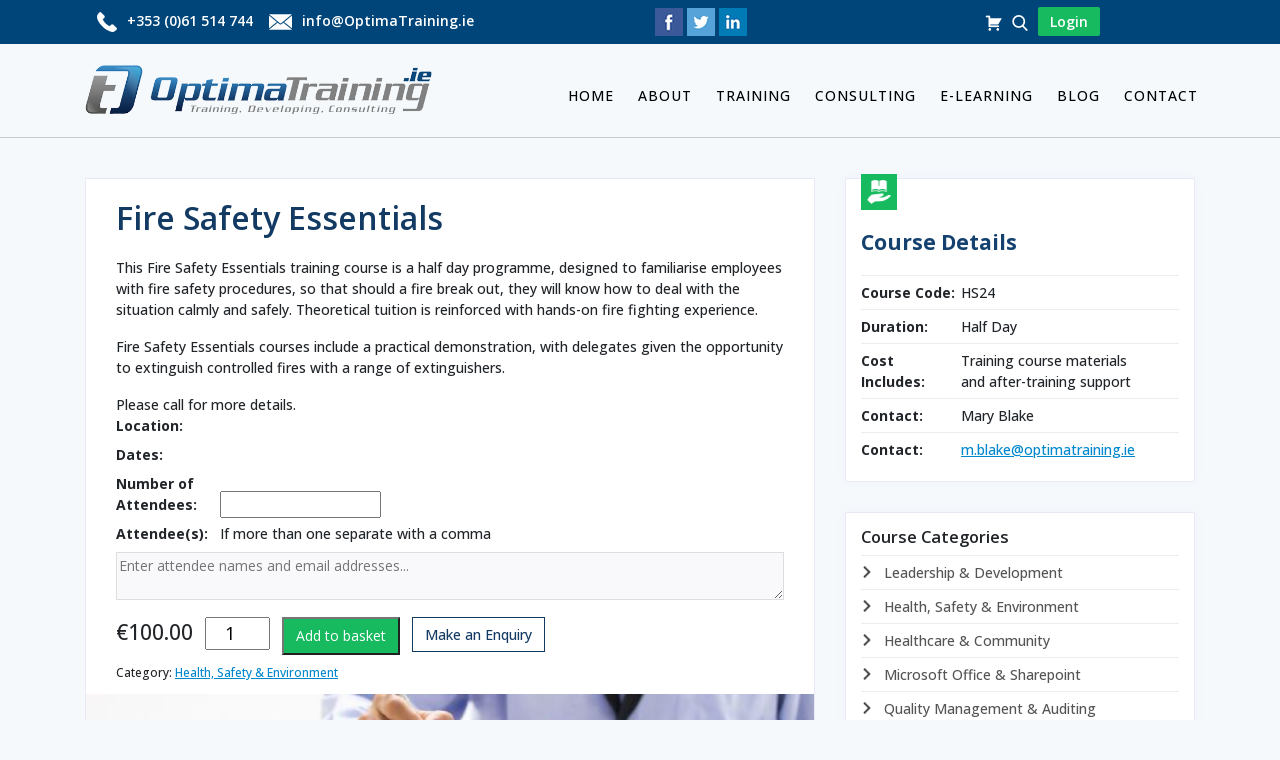

--- FILE ---
content_type: text/css
request_url: https://www.optimatraining.ie/wp-content/themes/Vanilla/style.css?v=3
body_size: 4718
content:
/*
Theme Name: IWHQ Vanilla
Theme URI: http://www.irishwebsitehq.com
Description: IWHQ Vanilla
Version: 1
Author: Mark O'Leary
Author URI: http://www.irishwebsitehq.com
*/



/* ================ GENERAL RULES ======================= */
body {
    font-size:14px;
    font-family:'Open Sans';
    font-weight:500;
}

body.not-home{
    background: #F5F9FC;
}

/* Headings
================================================== */
h1, h2, h3{
    font-weight:600;
}
h1 { font-size: 2em; }
h2 { font-size: 1.5em; }
h3 { font-size: 1.17em; }
h4 { font-size: 1.12em; }
h5 { font-size: .83em; }
h6 { font-size: .75em; }

/* ================ RESPONSIVE IMAGES ======================= */
img {
    max-width: 100%;
    height: auto;
    width: auto\9; /* ie8 */
}

/* ================ LINKS ======================= */
a{
    outline: 0;
    color:#0187CD;
    text-decoration: underline;
}

/* ================ HEADER ======================= */
#top{
    background-color: #004579;
    height:44px;
    color:#fff;
    font-weight:600;
}

#top .social{
    padding-top:8px;
}

#top .contact{
    padding-top:10px;
}

#top .contact img{
    margin: 0 6px 0 12px;
    vertical-align: middle;
}

#top a{
    color:#fff;
    text-decoration: none;
}

#top .right{
    text-align: right;
    padding-top:11px;
}

.nav-search{
    text-align: center;
    cursor: pointer;
    padding:3px 6px;
}

#top a.account{
    color: #fff;
    text-decoration: none;
    background-color: #18BA60;
    padding: 5px 12px;
    border-radius: 2px;
}

header{
    background-color: #F5F9FC;
    border-bottom:1px solid #ccc;
    padding:20px 0;
}


/* Logo
================================================== */
.logo-nav{
    /*align-items: center;
    display: flex;
    justify-content: space-between;*/
}


/* Navigation
================================================== */
.slicknav_menu{display:none;}
nav {
    float: right;
    margin-right: -15px;
    padding-top: 15px;
    position:relative;
}

nav ul{
    margin:0;
    padding:0;
    list-style:none;
}

nav > ul > li{
    position:relative;
    float:left;
    padding: 6px 12px;
}
nav > ul > li > a {
    color:#4c4c4c;
    font-size:14px;
    text-transform: uppercase;
    text-decoration: none;
}

nav > ul > li > a:hover, nav li a:active {
    color:#000;
}

nav ul {
    text-align:center;
}
nav ul li {
    display:inline-block;
}
nav > ul > li > a {
    display:block;
    letter-spacing:1px;
    color:#000;
    text-transform:uppercase;
    border-bottom:3px solid #F5F9FC;
    text-decoration: none;
}
nav ul.sub-menu {
    position: absolute;
    padding: 4px 0 0;
    left: 0px;
    width: 220px;
    text-align: left;
    display: none;
    z-index: 300;
    background-color: #004579;
}
nav ul.sub-menu > li  {
    text-align:left;
    vertical-align:top;
    display:inline-block;
    text-transform:uppercase;
    width:100%;
}
nav ul.sub-menu > li a {
    padding: 4px 10px;
    color: #fff;
    text-decoration: none;
    border-bottom: 3px solid #004579;
    width: 100%;
    display: block;
}

nav ul > li:hover ul.sub-menu {
    display:inline-block;
}

nav ul > li a:hover {
    border-bottom:3px solid #18BA60;
    text-decoration: none;
}

.wp-block-separator {
    border-top: 1px solid #ddd;
    border-bottom: 1px solid #fff;
}

/* ================ HERO ======================= */
#hero{
    background:url(images/hero-bg.jpg) no-repeat center center;
    background-size: cover;
    padding:40px 0;
}

#hero h2{
    color:#fff;
}

#hero .search{
    background: rgba(0, 0, 0, 0.25);
    padding:30px 90px 40px 60px;
    color:#fff;
    font-size:17px;
}

#searchform input[type=text], #searchform select{
    width:380px;
    max-width:100%;
    height: 38px;
    border: 0;
    padding:3px 9px;
    vertical-align: middle;
    font-size:15px;
}

#searchform input[type=text]{
    border-right:1px solid #eee;
}

#searchform select{
    -moz-appearance: none;
    -webkit-appearance: none;
    appearance: none;
    background: #fff url(images/down-chevron.png) no-repeat;
    background-position: right 10px center;
    background-size: 10px;
}

.search a small, .search a:hover small{ color:#fff; display:inline-block; margin-left:12px; text-decoration:underline; font-size:12px;}


#searchform #searchsubmit{
    background-color:#18BA60;
    border:0;
    height: 38px;
    vertical-align: middle;
    text-align:center;
    padding: 3px 26px;
    color: #fff;
    font-size: 14px;
    float:right;
}

h1, .home h2 {
    position: relative;
    line-height: 1.2em;
    display: block;
    clear: both;
    font-size: 32px;
    color: #133A63;
    margin-bottom:20px;
    width: 100%;
}

.home h1:before, .home h2:before {
    position: absolute;
    left: 0;
    top: 1.2em;
    height: 0;
    width: 50px;
    content: '';
    border-top: 3px solid #18BA60;
}
/* ================ COURSES (FRONT PAGE) ======================= */

#courses, #consultancy {
    padding: 50px 0 60px 0;
}



#courses .course-cat, #consultancy .course-cat{
    padding-bottom:15px;
    border-bottom:1px solid #F1F1F1;
    border-right:1px solid #F1F1F1;
    margin-bottom:20px;
    margin-top:12px;
}
#courses h3 a, #consultancy h3 a{
    color:#133A63;
    font-size:21px;
    text-decoration: none;
}
#content{
    padding: 40px 0px 40px;
}

/* ================ ABOUT (FRONT PAGE) ======================= */
#about{
    background:url(images/courses-section-bg.jpg) no-repeat center center;
    background-size: cover;
    padding:80px 0;
    color:#fff;
}

#about h2{
    max-width: 500px;
    font-size:32px;
    margin-bottom:16px;
    color:#fff;
}

#about .button{
    position: relative;
    top:20px;
    font-size:17px;
    line-height:19px;
}

#about .button:first-child{
    background-color: #0187CD;
}

#about .wp-caption {
    background: transparent;
    border: none;
}

.image_links a+a, #about a+a:hover, #about a+a:visited  {
    color:#fff;
    text-decoration: none;
}

.image_links a+a {
    position: relative;
    top: -60px;
    font-weight: bold;
    display: inline-block;
    width: 100%;
    background: rgba(24, 186, 96, 0.8);
    font-size: 17px;
    padding: 9px 12px 9px 0;
    text-align: right;
}

.image_links p:first-child a {
    background: rgba(0, 69, 121, 0.8);
}

#about .wp-caption img {
    max-width: 100%;
}


/* ================ ADMIN CONSULTANCY STAR ======================= */


/* ================ SERVICES - FRONT PAGE ======================= */
#services{
background: rgba(241, 242, 248, 0.9);
    padding:60px 0;
}

#services .service
{
    display: flex;
}

#services .service div{
    display: flex;
    flex-direction: column;
    flex: 1;
    background-color:#fff;
    padding:20px;
}

.course_details, .course_categories, .contact_details{
    background: #FFFFFF;
    border: 1px solid #E8E8F9;
    box-sizing: border-box;
    box-shadow: 0px 0px 8px rgba(232, 232, 249, 0.25);
    border-radius: 2px;
    padding:15px;
}

.course_details ul, .course_categories ul{
    margin:0;
    padding:0;
    list-style: none;
}

.course_categories, .contact_details {
    margin-top:30px;
}

.course_details li, .course_categories li{
    border-top: 1px solid #EDEDED;
    padding: 6px 0;
}

.course_categories li {
    list-style: url(images/arrow-right.png);
    list-style-position: inside;
}

.course_categories li a{
    text-decoration: none;
    color:#555;
}

.course_details li b{
    width:100px;
    display:inline-block;
}

.course_details li span{
    width:190px;
    display:inline-block;
}

.service .icon, .course_details .icon {
    width: 36px;
    background-color: #18ba60;
    display: inline-block;
    padding: 6px;
    height: 36px;
    text-align: center;
    position: relative;
    top: -20px;
}

.service h3, .course_details h3, .contact_details h3{
    color:#15416E;
    font-weight: bold;
    font-size:21px;
    width: 230px;
    margin-bottom:20px;
}

.service h3::after, .course_details h3::after, .contact_details h3::after {
    position: absolute;
    left: 35px;
    top: 111px;
    height: 0;
    width: 50px;
    content: '';
}

.home .service h3::after, .home .course_details h3::after, .home .contact_details h3::after {
    border-top: 3px solid #18BA60;
}

.service a, .service a:hover, .service a:visited{
    color: #15416E;
    text-transform: uppercase;
    text-decoration: none;
    font-weight: bold;
}

.service a::after{
    content: " \203A";
    font-size: 18px;
}

/* ================ TESTIMONIALS - FRONT PAGE ======================= */
#testimonials{
    padding:60px 0;
}

#testimonials .person{
    color: #004579;
}

#testimonials .company{
    color: #18BA60;
}

#testimonials .item {
    padding: 10px 20px 0 80px;
    text-align: justify;
}

.owl-item {
    background: url(images/testimonial-quote.png) no-repeat 10px 15px;
}

/* ================ CONTENT ======================= */
main{
    padding:40px 0 50px;
    background-color:#f5f5f5;
}

main .intro{
    text-align:center;
    padding-bottom:30px;
}

.intro h2 {
    border-bottom: 2px solid #eee;
    padding-bottom: 8px;
    font-size: 26px;
}

main .feature{
    background-color:#fff;
}

main .feature.threes{
    text-align:center;
    padding:20px 0;
}

.feature h3{
    border-bottom: 2px solid #eee;
    display: inline-block;
    padding-bottom: 8px;
    font-size: 20px;
}

main .feature.twos{
    padding:20px;
    border-right: 1px solid #eee;
    border-bottom: 1px solid #eee;
}

main .feature.twos img{
    float:left;
    margin-right:30px;
}

/* ================ Home - Courses ======================= */
.cat-image {
    width: 60px;
    height: 60px;
    border-radius: 50%;
    float: left;
    margin-right: 10px;
    margin-bottom: 70px;
    object-fit: cover;
}

/* ================ BLOG ======================= */
.posts article{
    padding:20px;
    background-color:#f9f9f9;
    margin-bottom:20px;
    border:1px solid #ededed;
}

.posts article h2{
    margin-top:5px;
}

/* Footer
================================================== */
footer{
    background: #133a63 url(images/footer-bg.jpg) no-repeat top left;
    background-size: cover;
    padding:30px 0;
    color:#fff;
}

footer .logo{
    max-height:80px;
    width:auto;
}

footer .contact img {
    margin: 3px 6px 0 0;
    vertical-align: middle;
    width:auto;
}

footer .contact img.phone{
    height:14px;
}

footer .contact img.email{
    height:12px;
}

footer .social{
    padding-top: 20px;
}

footer #mc_embed_signup{clear:left; font-size:14px; }

footer h3{
    padding-bottom:8px;
    font-size: 20px;
    color: #eee;
}

footer ul{
    margin:0;
    padding:0;
}

footer li{
    padding: 7px 2px;
    border-bottom: 1px solid #747474;
    list-style: url(images/list-arrow.png) inside;
}

footer a{
    color:#eee;
    text-decoration: none;
}

footer a:hover{
    color:#fff;
    text-decoration: none;
}

.sub-footer{
    background-color:#133A63;
    color:#aaa;
    padding:16px 0;
    font-size:13px;
}

.sub-footer a, .sub-footer a:hover{
    color:#aaa;
    text-decoration:none;
}

.iwhq_hidden_search{
    display: none;
    position:absolute;
    border-radius: 4px;
    background:#fff;
    padding:10px 20px;
    -webkit-box-shadow: 0px 0px 5px 0px rgba(0,0,0,0.5);
    -moz-box-shadow: 0px 0px 5px 0px rgba(0,0,0,0.5);
    box-shadow: 0px 0px 5px 0px rgba(0,0,0,0.5);
}

.iwhq_hidden_search .close_search {
    margin-bottom: 4px;
    position: absolute;
    top: 15px;
    right: 20px;
}

.iwhq_hidden_search #searchform #s, .iwhq_hidden_search #searchform select {
    border: 1px solid #ddd;
    margin-bottom: 7px;
    background-color: #fcfcfc;
}

.iwhq_hidden_search small{
    display:none;
}

.news article, .search article, .courses .course-cat, .consultancy .course-cat {
    background: #FFFFFF;
    border: 1px solid #E8E8F9;
    box-sizing: border-box;
    box-shadow: 0px 0px 8px rgba(232, 232, 249, 0.25);
    border-radius: 2px;
    padding: 15px;
}

.courses .course-cat, .consultancy .course-cat {
    padding-top:20px;
}

.search article{
    position: relative;
}

.search article .badge {
    color: #fff;
    left: 20px;
    font-size: 12px;
    font-weight: 700;
    position: relative;
    text-transform: capitalize;
}

.search article .badge-warning {
    color: #000;
}
/* Courses A-Z
================================================== */
a.a2z, a.top {
    padding: 4px 6px;
    background-color: #18BA60;
    color: #fff;
    text-decoration: none;
    margin-bottom: 24px;
    margin-right: 2px;
    display: inline-block;
    font-size: 16px;
}



.summary .badge {
    position: absolute;
    top: 100px;
    right: 50px;
    font-size: 14px;
    padding: 6px;
}


/* Consultancy
================================================== */
.consult-image{ margin-bottom:30px;}

.woocommerce .products ul li, .woocommerce ul.products li {
    text-align: center;
}

.woocommerce ul.products {
    width: 100%;
}

.woocommerce ul.products li.product a img {
    margin: 0 auto 1em;
}





/* INNER PAGE
================================================== */
#banner{
    padding:40px 0;
    background: #E6EFF8 url("images/footer-bg.jpg") no-repeat left bottom;
    color:#fff;
}

#banner h1{
    display: inline-block;
    text-transform: uppercase;
    font-size:36px;
    padding-top:10px;
    color:#fff;
}

#banner a {
    color:#CBD6E1;
}

/* Buttons
================================================== */
.button, a:hover.button, #maillist #mc-embedded-subscribe .button{
    color: #fff;
    text-decoration: none;
    background-color: #18BA60;
    padding: 8px 16px;
    margin-top:8px;
    font-weight:600;
}

.flexslider .button{
    background-color:#eee;
}

.feature .button{
    background-color:#eee;
}

#maillist #mc-embedded-subscribe .button{
    background-color:#eee;
    color:#666;
}
/* Flexslider
================================================== */
.flexslider{
    border:none;
    margin:0;
}

.flexslider .container{
    position: relative;
}

.flexslider aside{
    display:inline-block;
    position: absolute;
    bottom:40px;
    right:0;
    background: rgba(0,0,0, 0.5);
    color:#fff;
    padding:10px 20px;
    border-top: 1px solid #f3f3f3;
    border-bottom:1px solid #f3f3f3;
}

.flex-direction-nav a {
    height:50px;
}

.flex-control-nav {
    bottom: 10px;
    z-index: 10;
}

.flexslider .flex-next {opacity: 0.2; right: 5px;} .flexslider .flex-prev {opacity: 0.2; left: 5px;}

/* =WordPress Core
-------------------------------------------------------------- */
.alignnone {
    margin: 5px 20px 20px 0;
}

.aligncenter,
div.aligncenter {
    display: block;
    margin: 5px auto 5px auto;
}

.alignright {
    float:right;
    margin: 5px 0 20px 20px;
}

.alignleft {
    float: left;
    margin: 5px 20px 20px 0;
}

a img.alignright {
    float: right;
    margin: 5px 0 20px 20px;
}

a img.alignnone {
    margin: 5px 20px 20px 0;
}

a img.alignleft {
    float: left;
    margin: 5px 20px 20px 0;
}

a img.aligncenter {
    display: block;
    margin-left: auto;
    margin-right: auto
}

.wp-caption {
    background: #fff;
    border: 1px solid #f0f0f0;
    max-width: 96%; /* Image does not overflow the content area */
    padding: 5px 3px 10px;
    text-align: center;
}

.wp-caption.alignnone {
    margin: 5px 20px 20px 0;
}

.wp-caption.alignleft {
    margin: 5px 20px 20px 0;
}

.wp-caption.alignright {
    margin: 5px 0 20px 20px;
}

.wp-caption img {
    border: 0 none;
    height: auto;
    margin: 0;
    max-width: 98.5%;
    padding: 0;
    width: auto;
}

.wp-caption p.wp-caption-text {
    font-size: 11px;
    line-height: 17px;
    margin: 0;
    padding: 0 4px 5px;
}

/* Text meant only for screen readers. */
.screen-reader-text {
    clip: rect(1px, 1px, 1px, 1px);
    position: absolute !important;
    height: 1px;
    width: 1px;
    overflow: hidden;
}

.screen-reader-text:focus {
    background-color: #f1f1f1;
    border-radius: 3px;
    box-shadow: 0 0 2px 2px rgba(0, 0, 0, 0.6);
    clip: auto !important;
    color: #21759b;
    display: block;
    font-size: 14px;
    font-size: 0.875rem;
    font-weight: bold;
    height: auto;
    left: 5px;
    line-height: normal;
    padding: 15px 23px 14px;
    text-decoration: none;
    top: 5px;
    width: auto;
    z-index: 100000; /* Above WP toolbar. */
}


/* E-Learning
================================================== */
.elearning-box {
    overflow-wrap: break-word;
    border: 2px solid #0081CB;
    padding: 15px 50px;
}

.elearning-links .wp-block-column{
    text-align:center;
}

.product_title.entry-title {
    width: 80%;
}

/* Woocommerce
-------------------------------------------------------------- */.stripe-card-group, #stripe-exp-element, #stripe-cvc-element {	width: 100%;}
/* Columns on checkout field */
.col-1, .col-2 {
    max-width: 48%;
}

/* inputs on checkout field */
.woocommerce-input-wrapper {
    width: 100%;
}

/* Column on single product field */
.woocommerce div.product div.summary{
    width:100% !important;
}

.iwhq-single-product{
    background-color:#fff;
    padding: 20px 30px;
    border: 1px solid #E8E8F9;
}

.iwhq-single-product label{
    font-weight:bold;
    width:100px;
 }

.iwhq_course_attendees textarea{
    width:100%;
    background: #F9F9FB;
    border: 1px solid #ddd;
}

.price-wrap, .quantity, .woocommerce .cart .single_add_to_cart_button, .iwhq-course-enquiry-bt {
    display: inline-block;
    width: auto;
    float: left !important;
    margin-right: 12px;
    margin-top:12px;
}

.woocommerce .cart button.single_add_to_cart_button.alt, .woocommerce .cart button.single_add_to_cart_button.alt:hover {
background-color: #18BA60;
    -webkit-border-radius: 0;
    -moz-border-radius: 0;
    border-radius: 0;
    color:#fff;
    font-weight:normal;
    padding:6px 12px;
    line-height:160%;
}
.iwhq-course-enquiry-bt, .iwhq-course-enquiry-bt:hover {
    border: 1px solid #133a63;
    color: #133A63;
    padding:6px 12px;
    text-decoration: none;
}

.woocommerce .attachment-shop_single {
    width:100%;
}

.product_meta {
    clear: both;
    margin-bottom: 12px;
    font-size: 12px;
}

.iwhq-single-product div.images {
    margin-left: -30px;
    margin-right: -30px;
}

.tabs.wc-tabs {
    margin: 12px 0;
    padding:0;
}

.tabs.wc-tabs li {
    list-style: none;
    display: inline-block;
    padding:12px;
}

.tabs.wc-tabs li:first-child{
    padding-left:0;
}

.tabs.wc-tabs li a {
    font-size: 18px;
    line-height: 28px;
    color: #133A63;
    text-decoration: none;

}

.tabs.wc-tabs li.active a {
    border-bottom:3px solid #18BA60;
}


.radiob {
    margin-right: 12px;
}

.woocommerce-Price-amount.amount {
    font-size: 21px;
}

.woocommerce .quantity .qty {
    font-size: 18px;
}


.woocommerce ul.products li.product, .woocommerce-page ul.products li.product {
    min-height: 370px;
}

/* ======================== MEDIA QUERIES ========================= */
/* ======================== OVER 1280 ========================= */
@media screen and (min-width:1281px){

}

/* ======================== 1280 ========================= */
@media screen and (max-width:1280px){

}

/* ======================== 1024 ========================= */
@media screen and (max-width:1024px){

}

/* ======================== 990 ========================= */
@media screen and (max-width:990px){
    .iwhq_nav_btn{
        display:block;
    }

    nav{
        display:none;
    }
    #mobile-menu{
        display: block;
        position: fixed;
        z-index: 10;
        width: 100%;
    }

    #top .contact{
        width: 60%;
    }

    #top div.social, #top .right {
        width: 20%;
    }

    .search a small, .search a:hover small{
        display: block;
    }

    #hero .search{
        padding: 30px 25px 40px 25px;
    }

    #searchform input[type="text"], #searchform select {
        width: 230px;
    }



    #about .wp-caption {
        height: 180px;
    }

    #about .wp-caption img {
        height: 180px;
        object-fit: cover;
    }

    #services .service {
        display:block;
    }
    .service h3 {
        font-size: 18px;
        width: 200px;

    }

}

/* ======================== 800 ========================= */
@media screen and (max-width:800px){


    #top{
        display: none;
    }
}

/* ======================== 768 ========================= */
@media screen and (max-width:768px){
    #hero h2 {
        font-size:32px;
    }

    #searchform input[type="text"], #searchform select {
        width: 100%;
        margin-bottom: 4px;
    }

    .search a small, .search a:hover small {
        display: inline-block;
        float: right;
    }


    .cat-image {
        display: none;
    }

    #courses h3 a, #consultancy h3 a {
        color: #133a63;
        font-size: 18px;
    }

    #about h3 {
        font-size: 21px;
    }
}

/* ======================== 640 ========================= */
@media screen and  (max-width:640px){
    .logo-nav{
        width:75%;
        float:left;
    }

    header .right{
        width:25%;
        float:left;
        text-align: right;
    }

    .iwhq_nav_btn{
        position: relative;
        top:24px;
        right:10px;
    }
}

/* ======================== 575 ========================= */
@media screen and  (max-width:575px) {


    #about .image_links{
        margin-top:40px;
    }

    #services .service {
        margin-bottom: 30px;
    }
}


/* ======================== 480 ========================= */
@media screen and  (max-width:480px) {
    .search a small, .search a:hover small {
        display:block;
        margin-top:20px;
        float: none;
    }
}

/* ======================== 360 ========================= */
@media screen and  (max-width:360px) {

}

/* ======================== 320 ========================= */
@media screen and  (max-width:320px) {

}

--- FILE ---
content_type: text/css
request_url: https://www.optimatraining.ie/wp-content/plugins/iwhq-nav/css/iwhq-nav.css?ver=d434fb7b4f877f6567044dc0398aaa13
body_size: 307
content:
.iwhq_nav_btn{
    display:none;
    float:right;
    cursor:pointer;
}

#iwhq_nav_wrap{
    display:none;
    position: fixed;
    z-index: 10;
    top: 0;
    left: 0;
    width: 100%;
    height:100%;
    background: rgba(0,0,0,0.5);
}

#iwhq_nav_box{
    width: 360px;
    max-width:90%;
    background-color: #fff;
    float: right;
    padding: 30px;
    height:100%;
}

.iwhq_nav_logo_wrap{
    width:100%;
    float:left;
    margin:12px 0;
}

.iwhq_nav_close {
    cursor: pointer;
    text-align: right;
    position: absolute;
    top: 10px;
    right: 10px;
    width: 24px;
    height: auto;
}

.iwhq_nav{
    clear:both;
    margin-top:60px;
    margin-bottom: 30px;
    background-color: #163a66;
}

ul.iwhq_nav_menu{
    margin:0;
    padding:0;
    list-style:none;
}

.iwhq_nav_menu li a{
    padding: 12px 0;
    border-bottom: 1px solid #ddd;
    display: inline-block;
    width: 100%;
    text-decoration: none;
    color: #fff;
    padding-left: 20px;
}

#iwhq_nav_box  p img{
    width: 18px;
    margin-right: 12px;
    display: inline-block;
}

#iwhq_nav_box p a{
    color:#000;
    text-decoration: none;
    font-size:16px;

}


@media screen and (max-width: 990px){
    .iwhq_nav_btn {
        display: block;
    }
}

--- FILE ---
content_type: application/javascript
request_url: https://www.optimatraining.ie/wp-content/themes/Vanilla/js/general-scripts.js
body_size: 263
content:
jQuery(document).ready(function(){	jQuery('.menu-item-has-children a').mouseleave(function() {		jQuery(this).find('.sub-menu').hide();	});    jQuery('.not-home .nav-search').on('click', function(e){        console.log("click");        e.stopPropagation();        var posx = e.pageX;        posx -= 390;        jQuery('.iwhq_hidden_search').css('top', e.pageY).css('left', posx).css('width','380px');        jQuery('.iwhq_hidden_search').show(500);        console.log(e.pageX + ' , ' + posx);    });    jQuery('.close_search').on('click', function(){        jQuery('.iwhq_hidden_search').hide(100);    });    jQuery('.home .nav-search').on('click', function(e){        jQuery([document.documentElement, document.body]).animate({            scrollTop: jQuery("#hero .search").offset().top        }, 500);    });});

--- FILE ---
content_type: text/plain
request_url: https://www.google-analytics.com/j/collect?v=1&_v=j102&a=1828259994&t=pageview&_s=1&dl=https%3A%2F%2Fwww.optimatraining.ie%2Fproduct%2Ffire-safety-essentials%2F&ul=en-us%40posix&sr=1280x720&vp=1280x720&_u=IADAAEABAAAAACAAI~&jid=858597865&gjid=758937573&cid=2102477124.1769873430&tid=UA-54244134-1&_gid=562613211.1769873430&_r=1&_slc=1&z=898208884
body_size: -571
content:
2,cG-68F6THT371